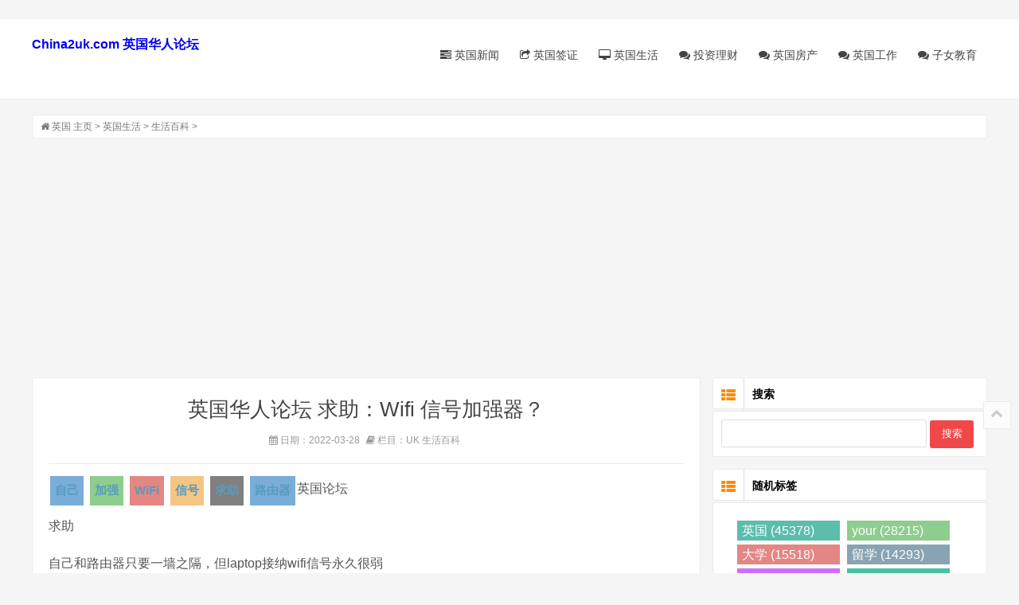

--- FILE ---
content_type: text/html
request_url: https://www.china2uk.com/UK/UKlife/shenghuobaike/20220328/511678.html
body_size: 11782
content:
<!DOCTYPE html>
<html lang="zh-CN">
<head>
<meta charset="UTF-8"/>
<meta http-equiv="X-UA-Compatible" content="IE=edge" />
<meta name="viewport" content="width=device-width, initial-scale=1.0">
<script data-ad-client="ca-pub-6077456890089260" async src="https://pagead2.googlesyndication.com/pagead/js/adsbygoogle.js"></script>
<title>求助：Wifi 信号加强器？ - 英国华人论坛</title>
<meta name="keywords" content="求助,Wifi,信号,加强,器,求助,自己,和,路由器, 生活百科,英国中文网" />
<meta name="description" content="求助 自己和路由器只要一墙之隔，但laptop接纳wifi信号永久很弱 以前认为laptop老化，换了一台laptop仍是同样很弱 但同在一个房间的ipad就接纳的不错，但iphone 4也常常掉网 所以想求教各" />
<link rel="stylesheet" type="text/css" href="/style/css/style.css" media="screen"/>
<link rel="stylesheet" type="text/css" href="/style/css/font-awesome.min.css" media="screen"/>
<link rel="apple-touch-icon" sizes="180x180" href="/apple-touch-icon.png">
<link rel="icon" type="image/png" sizes="32x32" href="/favicon-32x32.png">
<link rel="icon" type="image/png" sizes="16x16" href="/favicon-16x16.png">
<link rel="manifest" href="/site.webmanifest">
</head>
<body>
﻿<header class="site-header" role="banner">
  <div class="header">
    <div class="top-box">
      <div class="logo"> <a href="/" title="China2uk.Com英国华人网"><b>China2uk.com 英国华人论坛</b></a> </div>
      <nav class="nav" role="navigation">
        <div class="menu">
          <ul>
            <li ><a href="/UK/UKnews/"><i class="icon-tasks"></i> 英国新闻</a></li>
            <li ><a href="/UK/yingguoqianzheng/"><i class="icon-share"></i> 英国签证</a></li>
            <li ><a href="/UK/UKlife/"><i class="icon-desktop"></i> 英国生活</a></li>
            <li ><a href="/UK/touzilicai/"><i class="icon-comments"></i> 投资理财</a></li>
 <li ><a href="/UK/yingguofangchan/"><i class="icon-comments"></i> 英国房产</a></li>
 <li ><a href="/UK/UKlife/yingguogongzuo/"><i class="icon-comments"></i> 英国工作</a></li>
 <li ><a href="/UK/UKlife/zinvjiaoyu/"><i class="icon-comments"></i> 子女教育</a></li>
         </ul>
        </div>
      </nav>
    </div>
  </div>
  <div class="clear"></div>
</header>
<div class="container">
<div class="breadcrumb"> <i class="icon-home"></i> 英国 <a href="https://www.china2uk.com/">主页</a> > <a href='/UK/UKlife/'>英国生活</a> > <a href='/UK/UKlife/shenghuobaike/'>生活百科</a> >  </div>
<main class="main" role="main">
<div class="clear"></div>
<article class="post cate1  auth1">
<h1>英国华人论坛 求助：Wifi 信号加强器？</h1>
<div class="postmeta article-meta"> <span><i class="icon-calendar"></i> 日期：2022-03-28 </span> <span><i class="icon-book"></i> 栏目：UK 生活百科</span> </div>
<div class="entry">
<div class="article-tags">  <a href='/tag/1/ziji_296_1.html' target=_blank><b>自己</b></a>  <a href='/tag/2/jiaqiang_1739_1.html' target=_blank><b>加强</b></a>  <a href='/tag/3/WiFi_2491_1.html' target=_blank><b>WiFi</b></a>  <a href='/tag/10/xinhao_9026_1.html' target=_blank><b>信号</b></a>  <a href='/tag/16/qiuzhu_15412_1.html' target=_blank><b>求助</b></a>  <a href='/tag/74/luyouqi_73924_1.html' target=_blank><b>路由器</b></a>  </div> <p>英国论坛</p><p>求助</p><p>自己和路由器只要一墙之隔，但laptop接纳wifi信号永久很弱<br>以前认为laptop老化，换了一台laptop仍是同样很弱<br>但同在一个房间的ipad就接纳的不错，但iphone 4也常常掉网</p><p>所以想求教各位帮助揣摩揣摩是啥问题，或请保举实惠，使用简略的能够加强我房直接收wifi信号的货色</p><p>多谢！</p><br>回帖<BR><p>去买阿谁tp-link的 hyfi 比来curry在打折 是电力猫  一个主路由器 此外一个 想在哪儿用 就插那间屋的插头上 信号十分棒</p><p>TP-LINK TL-PA4十一KIT AV500 Powerline Adapter Starter Kit</p><p>google currys 就能找到了</p><br>回帖<BR><br>回帖<BR><br>回帖<BR><p>亦可查找WiFi repeater症结字，好比Amazon上就有得多。</p><br>回帖<BR><p>AV600 Gigabit Powerline Adapter Starter Kit TL-PA6010KIT</p><br>回帖<BR><p>你要wifi的明码不，能够进来路由器的权限么。。假如能够了，就再买一个路由器搭桥</p><br>回帖<BR><p>换路由器。我家的路由器跟电脑隔着两层楼，信号85%。</p><br>回帖<BR><br>回帖<BR><br>回帖<BR><p>假如ipad能够衔接正常，阐明仍是有一定强度的信号的，能够斟酌用一个wifi range extender，弄一个来放在你房间信号最强之处，iphone有个app叫wifi analyzer能够测信号强度，30瘦子，worth a try http://www.amazon.co.uk/Netgear-WN3000RP-Universal-Wi-Fi-Extender/dp/B0055Y6PUA/ref=sr_1_1?ie=UTF8&amp;qid=1413022030&amp;sr=8-1&amp;keywords=wifi+range+extender#customerReviews</p><br>回帖<BR><p>是最简略的办法吗？<br>据说……能够……使用……可乐……罐子……<em>(:з」∠)</em></p><br>回帖<BR><br>回帖<BR><p>有个老美品牌的新号缩小器还不错的成果，不必改动明码。</p><br>回帖<BR> 
</div>
<div class="post-nav">
<div class="nav-left">上一篇：没有了 </div>
<div class="nav-right">下一篇：<a href='/UK/UKlife/shenghuobaike/20220328/511679.html'>诺基亚出N1平板电脑了 安卓零碎</a> </div>
</div>
<div class="post-copyright">
<p>生活百科</p>
</div>
<div class="entry">
﻿﻿
·<a href='https://www.china2uk.com/UK/UKlife/fenleishichang/'>分类市场</a> <a href='https://www.china2uk.com/UK/UKlife/fenleishichang/2023/0526/554910.html'>市核心多套好房短租，无</a><br>·<a href='https://www.china2uk.com/UK/UKlife/fenleishichang/'>分类市场</a> <a href='https://www.china2uk.com/UK/UKlife/fenleishichang/2023/0526/554911.html'>出新的未拆封苹果手机 带</a><br>·<a href='https://www.china2uk.com/UK/yingguofangchan/'>英国房产</a> <a href='https://www.china2uk.com/UK/yingguofangchan/2023/0526/554916.html'>提前还存款 Decreasing life</a><br>·<a href='https://www.china2uk.com/UK/UKlife/fenleishichang/'>分类市场</a> <a href='https://www.china2uk.com/UK/UKlife/fenleishichang/2023/0527/554919.html'>诚聘线上兼职 地域不限</a><br>·<a href='https://www.china2uk.com/UK/UKlife/fenleishichang/'>分类市场</a> <a href='https://www.china2uk.com/UK/UKlife/fenleishichang/2023/0527/554921.html'>在英国必需知道的退税攻</a><br>·<a href='https://www.china2uk.com/UK/UKnews/'>英国新闻</a> <a href='https://www.china2uk.com/UK/UKnews/20230527/554926.html'>伦敦唐宁街突发! 女子开车</a><br>·<a href='https://www.china2uk.com/UK/UKnews/'>英国新闻</a> <a href='https://www.china2uk.com/UK/UKnews/20230527/554927.html'>小长假伦敦迎低温！女子</a><br>·<a href='https://www.china2uk.com/UK/UKnews/'>英国新闻</a> <a href='https://www.china2uk.com/UK/UKnews/20230527/554928.html'>中国深圳富豪登场英国伦</a><br>·<a href='https://www.china2uk.com/UK/UKnews/'>英国新闻</a> <a href='https://www.china2uk.com/UK/UKnews/20230527/554930.html'>凯特王妃变身“真人芭比</a><br>·<a href='https://www.china2uk.com/UK/UKlife/fenleishichang/'>分类市场</a> <a href='https://www.china2uk.com/UK/UKlife/fenleishichang/2023/0527/554932.html'>Parttime 职得一试</a><br>·<a href='https://www.china2uk.com/UK/UKlife/fenleishichang/'>分类市场</a> <a href='https://www.china2uk.com/UK/UKlife/fenleishichang/2023/0526/554910.html'>市核心多套好房短租，无</a><br>·<a href='https://www.china2uk.com/UK/UKlife/fenleishichang/'>分类市场</a> <a href='https://www.china2uk.com/UK/UKlife/fenleishichang/2023/0526/554911.html'>出新的未拆封苹果手机 带</a><br>·<a href='https://www.china2uk.com/UK/yingguofangchan/'>英国房产</a> <a href='https://www.china2uk.com/UK/yingguofangchan/2023/0526/554916.html'>提前还存款 Decreasing life</a><br>·<a href='https://www.china2uk.com/UK/UKlife/fenleishichang/'>分类市场</a> <a href='https://www.china2uk.com/UK/UKlife/fenleishichang/2023/0527/554919.html'>诚聘线上兼职 地域不限</a><br>·<a href='https://www.china2uk.com/UK/UKlife/fenleishichang/'>分类市场</a> <a href='https://www.china2uk.com/UK/UKlife/fenleishichang/2023/0527/554921.html'>在英国必需知道的退税攻</a><br>·<a href='https://www.china2uk.com/UK/UKnews/'>英国新闻</a> <a href='https://www.china2uk.com/UK/UKnews/20230527/554926.html'>伦敦唐宁街突发! 女子开车</a><br>·<a href='https://www.china2uk.com/UK/UKnews/'>英国新闻</a> <a href='https://www.china2uk.com/UK/UKnews/20230527/554927.html'>小长假伦敦迎低温！女子</a><br>·<a href='https://www.china2uk.com/UK/UKnews/'>英国新闻</a> <a href='https://www.china2uk.com/UK/UKnews/20230527/554928.html'>中国深圳富豪登场英国伦</a><br>·<a href='https://www.china2uk.com/UK/UKnews/'>英国新闻</a> <a href='https://www.china2uk.com/UK/UKnews/20230527/554930.html'>凯特王妃变身“真人芭比</a><br>·<a href='https://www.china2uk.com/UK/UKlife/fenleishichang/'>分类市场</a> <a href='https://www.china2uk.com/UK/UKlife/fenleishichang/2023/0527/554932.html'>Parttime 职得一试</a><br>·<a href='https://www.china2uk.com/UK/UKlife/fenleishichang/'>分类市场</a> <a href='https://www.china2uk.com/UK/UKlife/fenleishichang/2023/0526/554910.html'>市核心多套好房短租，无</a><br>·<a href='https://www.china2uk.com/UK/UKlife/fenleishichang/'>分类市场</a> <a href='https://www.china2uk.com/UK/UKlife/fenleishichang/2023/0526/554911.html'>出新的未拆封苹果手机 带</a><br>·<a href='https://www.china2uk.com/UK/yingguofangchan/'>英国房产</a> <a href='https://www.china2uk.com/UK/yingguofangchan/2023/0526/554916.html'>提前还存款 Decreasing life</a><br>·<a href='https://www.china2uk.com/UK/UKlife/fenleishichang/'>分类市场</a> <a href='https://www.china2uk.com/UK/UKlife/fenleishichang/2023/0527/554919.html'>诚聘线上兼职 地域不限</a><br>·<a href='https://www.china2uk.com/UK/UKlife/fenleishichang/'>分类市场</a> <a href='https://www.china2uk.com/UK/UKlife/fenleishichang/2023/0527/554921.html'>在英国必需知道的退税攻</a><br>·<a href='https://www.china2uk.com/UK/UKnews/'>英国新闻</a> <a href='https://www.china2uk.com/UK/UKnews/20230527/554926.html'>伦敦唐宁街突发! 女子开车</a><br>·<a href='https://www.china2uk.com/UK/UKnews/'>英国新闻</a> <a href='https://www.china2uk.com/UK/UKnews/20230527/554927.html'>小长假伦敦迎低温！女子</a><br>·<a href='https://www.china2uk.com/UK/UKnews/'>英国新闻</a> <a href='https://www.china2uk.com/UK/UKnews/20230527/554928.html'>中国深圳富豪登场英国伦</a><br>·<a href='https://www.china2uk.com/UK/UKnews/'>英国新闻</a> <a href='https://www.china2uk.com/UK/UKnews/20230527/554930.html'>凯特王妃变身“真人芭比</a><br>·<a href='https://www.china2uk.com/UK/UKlife/fenleishichang/'>分类市场</a> <a href='https://www.china2uk.com/UK/UKlife/fenleishichang/2023/0527/554932.html'>Parttime 职得一试</a><br>

﻿﻿
·<a href='/sydney/aozhouxinwen/zhongwenxinwen/'>中文新闻</a> <a href='/sydney/aozhouxinwen/zhongwenxinwen/2025/0908/30225.html'>澳大利亚两家最大的食品商店欠薪水不足的员工10亿美元</a><br>·<a href='/sydney/aozhouxinwen/zhongwenxinwen/'>中文新闻</a> <a href='/sydney/aozhouxinwen/zhongwenxinwen/2025/0908/30209.html'>奇怪的时刻梅根·泰（Megan Thee）种马通过墨西哥流浪乐队提供法</a><br>


</div>

</article>

<article class="post cate1  auth1">
 <section class="related">
<h3>相关推荐</h3>
</section>
</article>

<article class="post cate1 auth1">
      

<span class="post-cat"><a href="/UK/UKlife/shenghuobaike/" title="生活百科" target="_blank">英国生活百科</a></span>
<h2><a href="/UK/UKlife/shenghuobaike/20220910/548032.html" title="建设集体BLOG网站获得主动支出" target="_blank">建设集体BLOG网站获得主动支出</a></h2><div class="entry loop-entry">
<p>英国中文论坛大家好，我是石头哥，明天给大家分享我学习建设网站的平台Wealthy Affiliate: https://bit.ly/3Qy8Ouh 以及我是如安在网上守业的阅历，或许您会感兴致。假如喜爱，请多多反对，能够相互学习 ...</p>
</div>
   
</article>
<article class="post cate1 auth1">
      

<span class="post-cat"><a href="/UK/UKlife/shenghuobaike/" title="生活百科" target="_blank">英国生活百科</a></span>
<h2><a href="/UK/UKlife/shenghuobaike/20220908/547991.html" title="高薪招聘|英国兼职|实习| 网络接货员 微信lovm3" target="_blank">高薪招聘|英国兼职|实习| 网络接货员 微信lovm3</a></h2><div class="entry loop-entry">
<p>英国中文论坛高薪招聘|英国兼职|实习| 网络接货员 微信lovm336688 任务要求 1、有接货邮寄地址用于海淘客户邮寄网购 2、人品好能够妥善保管客户包裹 3、当真担任做好拍照以及表格统计任务 人为丰 ...</p>
</div>
   
</article>
<article class="post cate1 auth1">
      

<span class="post-cat"><a href="/UK/UKlife/shenghuobaike/" title="生活百科" target="_blank">英国生活百科</a></span>
<h2><a href="/UK/UKlife/shenghuobaike/20220907/547955.html" title="想要买的车带有公家车牌有问题吗？" target="_blank">想要买的车带有公家车牌有问题吗？</a></h2><div class="entry loop-entry">
<p>英国中文论坛求教：在车厂看中一辆车，这车车牌是挂公家车牌。请问假如我买了这车那这公家车牌也就属于我了是吗？会不会车和车牌是离开一切者？ 网上看说有的车辆是为了要覆盖某些货色所以 ...</p>
</div>
   
</article>
<article class="post cate1 auth1">
      

<span class="post-cat"><a href="/UK/UKlife/shenghuobaike/" title="生活百科" target="_blank">英国生活百科</a></span>
<h2><a href="/UK/UKlife/shenghuobaike/20220908/547972.html" title="月圆中秋 ， 豪礼相送！100%得奖" target="_blank">月圆中秋 ， 豪礼相送！100%得奖</a></h2><div class="entry loop-entry">
<p>英国中文论坛我要买烟网（www.51buyan.net）——专为海内华人提供副品香烟代购！ 月圆中秋 ， 豪礼相送！ 流动时间：2022.9.8–9.10 分享此条敌人圈，攒够20赞 天天前五名实现者—→送香烟盲盒 未中奖 ...</p>
</div>
   
</article>
<article class="post cate1 auth1">
      

<span class="post-cat"><a href="/UK/UKlife/shenghuobaike/" title="生活百科" target="_blank">英国生活百科</a></span>
<h2><a href="/UK/UKlife/shenghuobaike/20220906/547911.html" title="英国各大城市商家想从国际海运进货别不懂这三" target="_blank">英国各大城市商家想从国际海运进货别不懂这三</a></h2><div class="entry loop-entry">
<p>英国中文论坛英国各大城市商家想从国际海运进货别不懂这三个细节 英国糊口之家具海运搬迁小诀窍，国内物流林学生为您一一解答, 可能得多人都有疑难，为何那末多华人来英国之后为啥还要不远 ...</p>
</div>
   
</article>
<article class="post cate1 auth1">
      

<span class="post-cat"><a href="/UK/UKlife/shenghuobaike/" title="生活百科" target="_blank">英国生活百科</a></span>
<h2><a href="/UK/UKlife/shenghuobaike/20220907/547926.html" title="限时秒杀！伦敦峨嵋一派又双叒叕一波优惠！" target="_blank">限时秒杀！伦敦峨嵋一派又双叒叕一波优惠！</a></h2><div class="entry loop-entry">
<p>英国中文论坛号外！号外！ 位于中国城的人气川菜 峨嵋一派 又双叒叕放出一波 限时优惠 ！ KTV秒杀价！ 消费满额度享折扣优惠券！ 英团独家优惠！！ 消费知足额度可享用KTV限时优惠券 峨嵋一派 ...</p>
</div>
   
</article>
<article class="post cate1 auth1">
      

<span class="post-cat"><a href="/UK/UKlife/shenghuobaike/" title="生活百科" target="_blank">英国生活百科</a></span>
<h2><a href="/UK/UKlife/shenghuobaike/20220907/547929.html" title="怎么样寄保健品回国？" target="_blank">怎么样寄保健品回国？</a></h2><div class="entry loop-entry">
<p>英国中文论坛求教大家。由于疫情过久没回家了，打算寄些HB的保健品回国给爸妈，怎么走对比划算呢？英国有海运吗？他们想要些液体钙，不知道能邮回国不？谢谢！ 回帖 别。间接上iherb.com买，收 ...</p>
</div>
   
</article>
<article class="post cate1 auth1">
      

<span class="post-cat"><a href="/UK/UKlife/shenghuobaike/" title="生活百科" target="_blank">英国生活百科</a></span>
<h2><a href="/UK/UKlife/shenghuobaike/20220905/547868.html" title="发现一个网上做考察问卷好网站 勾勾选择题就能" target="_blank">发现一个网上做考察问卷好网站 勾勾选择题就能</a></h2><div class="entry loop-entry">
<p>英国中文论坛比来发现这个好用的网站，有偿给你让你做问卷考察，就是勾勾选择题看看视频而后就给你人为，只有看得懂英语就行。我上次刷了会问卷看了看视频做了几个选择题就拿到了不少零花 ...</p>
</div>
   
</article>
<article class="post cate1 auth1">
      

<span class="post-cat"><a href="/UK/UKlife/shenghuobaike/" title="生活百科" target="_blank">英国生活百科</a></span>
<h2><a href="/UK/UKlife/shenghuobaike/20220905/547870.html" title="孩子不到18岁如何改名字？" target="_blank">孩子不到18岁如何改名字？</a></h2><div class="entry loop-entry">
<p>英国中文论坛我敌人想给孩子改名字，由于和前夫离婚，想把孩子改为跟本人姓。孩子是中国护照，改的话需求通过前夫赞成吗？孩子曾经判给妈妈了。 回帖 http://gdga.gd.gov.cn/bsfw/zsk/za/content/mpost_1 ...</p>
</div>
   
</article>
<article class="post cate1 auth1">
      

<span class="post-cat"><a href="/UK/UKlife/shenghuobaike/" title="生活百科" target="_blank">英国生活百科</a></span>
<h2><a href="/UK/UKlife/shenghuobaike/20220905/547851.html" title="求教：选择甚么公司寄包裹回国？怎么交关税呢" target="_blank">求教：选择甚么公司寄包裹回国？怎么交关税呢</a></h2><div class="entry loop-entry">
<p>英国中文论坛但愿寄几件衣服给我妈，不知道有无比来寄包裹回国的敌人，请问一下 1 但愿两周摆布能寄到，不知道用甚么快递公司好？但愿能包清关的，最佳能够货到家的，省一些繁琐的事件。 ...</p>
</div>
   
</article>
<article class="post cate1 auth1">
      

<span class="post-cat"><a href="/UK/UKlife/shenghuobaike/" title="生活百科" target="_blank">英国生活百科</a></span>
<h2><a href="/UK/UKlife/shenghuobaike/20220905/547860.html" title="各大热卖中国品牌香烟，需求的进来瞧瞧" target="_blank">各大热卖中国品牌香烟，需求的进来瞧瞧</a></h2><div class="entry loop-entry">
<p>英国中文论坛我要买烟网国烟专区，会集市场上各大热卖中国品牌香烟，目前已具有70多个品牌300多款中国香烟，中华、玉溪、黄鹤楼、炫赫门、红塔山、泰山、芙蓉王、泰山、利群、七匹狼、南京 ...</p>
</div>
   
</article>
<article class="post cate1 auth1">
      

<span class="post-cat"><a href="/UK/UKlife/shenghuobaike/" title="生活百科" target="_blank">英国生活百科</a></span>
<h2><a href="/UK/UKlife/shenghuobaike/20220902/547809.html" title="我要买烟网电子烟区特意为您筛选出市场上热卖" target="_blank">我要买烟网电子烟区特意为您筛选出市场上热卖</a></h2><div class="entry loop-entry">
<p>英国中文论坛当初愈来愈多的年老人爱抽电子烟了，一是感觉时尚、新潮、便利，二是电子烟口味多样、且环保，不合错误别人形成影响。我要买烟网电子烟区特意为您筛选出市场上热卖的电子烟品 ...</p>
</div>
   
</article>
<article class="post cate1 auth1">
      

<span class="post-cat"><a href="/UK/UKlife/shenghuobaike/" title="生活百科" target="_blank">英国生活百科</a></span>
<h2><a href="/UK/UKlife/shenghuobaike/20220903/547819.html" title="远视眼镜片大略多少钱？" target="_blank">远视眼镜片大略多少钱？</a></h2><div class="entry loop-entry">
<p>英国中文论坛明天陪敌人去配眼镜，400多度吧，镜框到不贵，发现镜片还未便宜啊！我本人没配过眼镜，所以吃了一惊！ 回帖 厚的应该还好，薄的加坚硬的很贵，有些保险公司能报销，还有些店买 ...</p>
</div>
   
</article>
<article class="post cate1 auth1">
      

<span class="post-cat"><a href="/UK/UKlife/shenghuobaike/" title="生活百科" target="_blank">英国生活百科</a></span>
<h2><a href="/UK/UKlife/shenghuobaike/20220901/547758.html" title="中国秒寄英国，低至22/KG" target="_blank">中国秒寄英国，低至22/KG</a></h2><div class="entry loop-entry">
<p>英国中文论坛我司专业国内空海运集运寰球，收费收货、打包、仓储，免所有杂费，为海内华人提供淘宝、天猫、京东等转运，平安有保障，具有专业操作团队，出货申报，目的地清关等方面咱们更 ...</p>
</div>
   
</article>
<article class="post cate1 auth1">
      

<span class="post-cat"><a href="/UK/UKlife/shenghuobaike/" title="生活百科" target="_blank">英国生活百科</a></span>
<h2><a href="/UK/UKlife/shenghuobaike/20220902/547779.html" title="我有一个Hp无线键盘，怎么忽然欠好用了" target="_blank">我有一个Hp无线键盘，怎么忽然欠好用了</a></h2><div class="entry loop-entry">
<p>英国中文论坛一个USB接纳器，配无线鼠标无线键盘，用了差未几六年了。 鼠标正常，怎么键盘忽然不克不及打字了？也没反映了，换了电池也没用，是否本人修欠好了？ 回帖 同样的状况，间接扔了 ...</p>
</div>
   
</article>
<article class="post cate1 auth1">
      

<span class="post-cat"><a href="/UK/UKlife/shenghuobaike/" title="生活百科" target="_blank">英国生活百科</a></span>
<h2><a href="/UK/UKlife/shenghuobaike/20220831/547737.html" title="五款最新收费电脑梯子软件下载地址合集，合用" target="_blank">五款最新收费电脑梯子软件下载地址合集，合用</a></h2><div class="entry loop-entry">
<p>英国中文论坛目前电脑用户关于 收费梯子软件 的需要仍是日积月累的，虽然手机得多时分能代替电脑的部份功用，但有些任务和文娱，仍然仍是离不开电脑的使用，目前使用windows零碎的用户仍然大 ...</p>
</div>
   
</article>
<article class="post cate1 auth1">
      

<span class="post-cat"><a href="/UK/UKlife/shenghuobaike/" title="生活百科" target="_blank">英国生活百科</a></span>
<h2><a href="/UK/UKlife/shenghuobaike/20220901/547742.html" title="网络兼职" target="_blank">网络兼职</a></h2><div class="entry loop-entry">
<p>英国中文论坛招聘亚马逊兼职代购！！不限地域不限时间，在家也可办公，不需求任何垫付，手电机脑均可以操作！！ 每单只需求3-5分钟，天天支出500+ 微信：FDDD0十一 Whats app：+86 13923177778 回帖 兼 ...</p>
</div>
   
</article>
<article class="post cate1 auth1">
      

<span class="post-cat"><a href="/UK/UKlife/shenghuobaike/" title="生活百科" target="_blank">英国生活百科</a></span>
<h2><a href="/UK/UKlife/shenghuobaike/20220901/547743.html" title="英国疫情防疫降到2级了哎" target="_blank">英国疫情防疫降到2级了哎</a></h2><div class="entry loop-entry">
<p>英国中文论坛英国的 COVID 警报级别已从三级降至二级——这是第一次如斯低。ukcnshop优西商城 2021年1月，英国疫情达到最初级别——五级防控。 英国卫生和社会保健部表现，最新的变动是英国四位首 ...</p>
</div>
   
</article>
<article class="post cate1 auth1">
      

<span class="post-cat"><a href="/UK/UKlife/shenghuobaike/" title="生活百科" target="_blank">英国生活百科</a></span>
<h2><a href="/UK/UKlife/shenghuobaike/20220830/547690.html" title="教你搬迁英国读书行李家具海运利兹不费力的办" target="_blank">教你搬迁英国读书行李家具海运利兹不费力的办</a></h2><div class="entry loop-entry">
<p>英国中文论坛教你搬迁英国读书行李家具海运利兹不费力的办法 得多在英国假寓或者糊口的敌人，想从中国购买一些家具家电等大件货，然而又不知道怎么寄到英国去，空运太贵，海运不太懂，有的 ...</p>
</div>
   
</article>
<article class="post cate1 auth1">
      

<span class="post-cat"><a href="/UK/UKlife/shenghuobaike/" title="生活百科" target="_blank">英国生活百科</a></span>
<h2><a href="/UK/UKlife/shenghuobaike/20220830/547660.html" title="贪婪没有国界" target="_blank">贪婪没有国界</a></h2><div class="entry loop-entry">
<p>英国中文论坛明天去遛狗，超市左近有几颗大树给锯了得多大块头，始终放在小径旁，应该是尤妮风暴的时分锯的。一白人大妈用超市的购物车装木头，通过她身旁，她跟我打招呼，我都懒得理她， ...</p>
</div>
   
</article>



</main>
﻿<aside class="sidebar">
    <section class="widget" id="divSearchPanel">
      <h3><i class="icon-th-list"></i> 搜索</h3>
      
	<div>
       	 <form name="formsearch" method="get" target="_blank" action="https://www.google.com/search">
         	 <input type="text" name="q" size="11" >
		<input type=hidden name=domains value="www.china2uk.com" > 
		<input type=hidden name=sitesearch value="china2uk.com" > 
         	<input type="submit"  value="搜索" >
       	 </form>
      	</div>

    </section>


    <section class="widget" id="scroll">
      	<h3><i class="icon-th-list"></i> 随机标签</h3>
	<ul class="hot-post2">
	<li>
<div class="d_tags">  <a href="/tag/1/yingguo_25_1.html" target="_blank"> 英国 (45378) </a>  <a href="/tag/26/your_25570_1.html" target="_blank"> your (28215) </a>  <a href="/tag/1/daxue_217_1.html" target="_blank"> 大学 (15518) </a>  <a href="/tag/1/liuxue_1_1.html" target="_blank"> 留学 (14293) </a>  <a href="/tag/19/What_18790_1.html" target="_blank"> What (14088) </a>  <a href="/tag/10/WITH_9444_1.html" target="_blank"> WITH (13197) </a>  <a href="/tag/7/Global_6828_1.html" target="_blank"> Global (12479) </a>  <a href="/tag/1/shenqing_435_1.html" target="_blank"> 申请 (11052) </a>  <a href="/tag/10/Best_9693_1.html" target="_blank"> Best (10924) </a>  <a href="/tag/4/tips_3513_1.html" target="_blank"> tips (10904) </a>  <a href="/tag/1/qianzheng_428_1.html" target="_blank"> 签证 (10250) </a>  <a href="/tag/22/Market_21995_1.html" target="_blank"> Market (9754) </a>  <a href="/tag/10/Home_9771_1.html" target="_blank"> Home (9551) </a>  <a href="/tag/1/lundun_130_1.html" target="_blank"> 伦敦 (9088) </a>  <a href="/tag/1/nbsp_22_1.html" target="_blank"> nbsp (8345) </a>  <a href="/tag/4/Online_3531_1.html" target="_blank"> Online (8302) </a>  <a href="/tag/1/zhongguo_107_1.html" target="_blank"> 中国 (7738) </a>  <a href="/tag/1/zhuanye_262_1.html" target="_blank"> 专业 (7341) </a>  <a href="/tag/11/about_10027_1.html" target="_blank"> about (7104) </a>  <a href="/tag/10/Business_9251_1.html" target="_blank"> Business (6669) </a>  <a href="/tag/1/yingguoliuxue_48_1.html" target="_blank"> 英国留学 (6549) </a>  <a href="/tag/1/liuxuesheng_31_1.html" target="_blank"> 留学生 (5740) </a>  <a href="/tag/17/Make_16407_1.html" target="_blank"> Make (5490) </a>  <a href="/tag/1/ruhe_26_1.html" target="_blank"> 如何 (5469) </a>  <a href="/tag/1/xuesheng_47_1.html" target="_blank"> 学生 (5439) </a>  <a href="/tag/1/guodaxue_433_1.html" target="_blank"> 国大学 (5438) </a>  <a href="/tag/1/wenti_84_1.html" target="_blank"> 问题 (5331) </a>  <a href="/tag/17/When_16835_1.html" target="_blank"> When (5226) </a>  <a href="/tag/40/Ways_39114_1.html" target="_blank"> Ways (4942) </a>  <a href="/tag/24/from_23913_1.html" target="_blank"> from (4743) </a>  </div>
<div class="d_tags">  <a href="/tag/52/legacy_51332_1.html" target="_blank"> legacy (43) </a>  <a href="/tag/40/Incidence_39896_1.html" target="_blank"> Incidence (18) </a>  <a href="/tag/40/Effect_39074_1.html" target="_blank"> Effect (237) </a>  <a href="/tag/40/STRES_39033_1.html" target="_blank"> STRES (30) </a>  <a href="/tag/41/Lottery_40562_1.html" target="_blank"> Lottery (58) </a>  <a href="/tag/4/yishi_3645_1.html" target="_blank"> 意识 (73) </a>  <a href="/tag/41/Trans_40068_1.html" target="_blank"> Trans (77) </a>  <a href="/tag/21/lutian_20276_1.html" target="_blank"> 露天 (15) </a>  <a href="/tag/10/lishi_9076_1.html" target="_blank"> 历时 (22) </a>  <a href="/tag/121/jiepai_120464_1.html" target="_blank"> 节拍 (14) </a>  </div>
	</li></ul>
    </section>

    <section class="widget">
     	<h3><i class="icon-th-list"></i> 热点文章</h3>
	<ul class="hot-post">
        	<li>
				
				<div class="hot-title"><a href="/UK/UKlife/shenghuobaike/20201228/209140.html" title="别被照片欺骗了眼睛 世界著名景点背后的真相">别被照片欺骗了眼睛 世界著名景点背后的真相</a></div>
          			<div class="hot-time"><i class="icon-time"></i> 2020-12-28  </div>
        		</li>
<li>
				
				<div class="hot-title"><a href="/UK/Smart_Life/technology/20201226/170136.html" title="Things Apps Developers Need To Keep In Mind While Building A">Things Apps Developers Need To Keep In Mind While Building A</a></div>
          			<div class="hot-time"><i class="icon-time"></i> 2020-12-26  </div>
        		</li>
<li>
				
				<div class="hot-title"><a href="/UK/Smart_Life/DIY/20210102/251544.html" title="Creating Abundance  By Letting Go Of Unwanted Bad Thoughts">Creating Abundance  By Letting Go Of Unwanted Bad Thoughts</a></div>
          			<div class="hot-time"><i class="icon-time"></i> 2021-01-02  </div>
        		</li>
<li>
				
				<div class="hot-title"><a href="/UK/Smart_Life/car/20210105/310929.html" title="Why Buy Harley Davidson Motorcycle Parts Online">Why Buy Harley Davidson Motorcycle Parts Online</a></div>
          			<div class="hot-time"><i class="icon-time"></i> 2021-01-05  </div>
        		</li>
<li>
				
				<div class="hot-title"><a href="/UK/Smart_Life/sports/20210102/251987.html" title="March Madness - Does it Affect Work?">March Madness - Does it Affect Work?</a></div>
          			<div class="hot-time"><i class="icon-time"></i> 2021-01-02  </div>
        		</li>
<li>
				
				<div class="hot-title"><a href="/UK/Smart_Life/business/20210110/419103.html" title="Take Advantage Of Web Analytics Outsourcing Services To Indi">Take Advantage Of Web Analytics Outsourcing Services To Indi</a></div>
          			<div class="hot-time"><i class="icon-time"></i> 2021-01-10  </div>
        		</li>
<li>
				
				<div class="hot-title"><a href="/UK/Smart_Life/health/20210111/429376.html" title="Shed Unwanted Weight The Holistic Alternative Via Diet Subst">Shed Unwanted Weight The Holistic Alternative Via Diet Subst</a></div>
          			<div class="hot-time"><i class="icon-time"></i> 2021-01-11  </div>
        		</li>
<li>
				
				<div class="hot-title"><a href="/UK/Smart_Life/car/20210107/347514.html" title="Where would you be able to get the best Wheel Alignment in D">Where would you be able to get the best Wheel Alignment in D</a></div>
          			<div class="hot-time"><i class="icon-time"></i> 2021-01-07  </div>
        		</li>
<li>
				
				<div class="hot-title"><a href="/UK/UKlife/shenghuobaike/20201130/19413.html" title="朴次茅斯大学已为ICP学生预留宿舍">朴次茅斯大学已为ICP学生预留宿舍</a></div>
          			<div class="hot-time"><i class="icon-time"></i> 2020-11-30  </div>
        		</li>
<li>
				
				<div class="hot-title"><a href="/UK/Smart_Life/finance/20210111/422249.html" title="Best Automated Currency Trading System">Best Automated Currency Trading System</a></div>
          			<div class="hot-time"><i class="icon-time"></i> 2021-01-11  </div>
        		</li>
<li>
				
				<div class="hot-title"><a href="/UK/Smart_Life/health/20210110/409906.html" title="Best Libido Enhancers For Men - Increase Urge For Sex">Best Libido Enhancers For Men - Increase Urge For Sex</a></div>
          			<div class="hot-time"><i class="icon-time"></i> 2021-01-10  </div>
        		</li>
<li>
				
				<div class="hot-title"><a href="/UK/Smart_Life/DIY/20210102/257455.html" title="Dubai fashion magazine provides best fashion tips">Dubai fashion magazine provides best fashion tips</a></div>
          			<div class="hot-time"><i class="icon-time"></i> 2021-01-02  </div>
        		</li>
<li>
				
				<div class="hot-title"><a href="/UK/Smart_Life/travel/20201225/100021.html" title="Sandpoint Idaho Vacation Rental">Sandpoint Idaho Vacation Rental</a></div>
          			<div class="hot-time"><i class="icon-time"></i> 2020-12-25  </div>
        		</li>
<li>
				
				<div class="hot-title"><a href="/UK/Smart_Life/finance/20201224/65658.html" title="How to beat the mutual fund companies at their own game">How to beat the mutual fund companies at their own game</a></div>
          			<div class="hot-time"><i class="icon-time"></i> 2020-12-24  </div>
        		</li>
<li>
				
				<div class="hot-title"><a href="/UK/yingguoqianzheng/yingguoliuxue/20201130/10751.html" title="赴国外留学 如何避免浪费金钱与时间？">赴国外留学 如何避免浪费金钱与时间？</a></div>
          			<div class="hot-time"><i class="icon-time"></i> 2020-11-30  </div>
        		</li>
<li>
				
				<div class="hot-title"><a href="/UK/Smart_Life/business/20201226/159979.html" title="Architect Edinburgh and Architects Edinburgh  The Heart of">Architect Edinburgh and Architects Edinburgh  The Heart of</a></div>
          			<div class="hot-time"><i class="icon-time"></i> 2020-12-26  </div>
        		</li>
<li>
				
				<div class="hot-title"><a href="/UK/Smart_Life/finance/20201224/93174.html" title="Tips On How To Avoid Credit Card Late Fees">Tips On How To Avoid Credit Card Late Fees</a></div>
          			<div class="hot-time"><i class="icon-time"></i> 2020-12-25  </div>
        		</li>
<li>
				
				<div class="hot-title"><a href="/UK/Smart_Life/finance/20210110/418068.html" title="Mortgage Loan Request - Complete A Short Loan Request">Mortgage Loan Request - Complete A Short Loan Request</a></div>
          			<div class="hot-time"><i class="icon-time"></i> 2021-01-10  </div>
        		</li>
<li>
				
				<div class="hot-title"><a href="/UK/Smart_Life/law/20210104/293555.html" title="North Carolina Marriage Records Free Database Online">North Carolina Marriage Records Free Database Online</a></div>
          			<div class="hot-time"><i class="icon-time"></i> 2021-01-04  </div>
        		</li>
<li>
				
				<div class="hot-title"><a href="/UK/Smart_Life/computer/20210107/351031.html" title="Managing Project Risks and Issues">Managing Project Risks and Issues</a></div>
          			<div class="hot-time"><i class="icon-time"></i> 2021-01-07  </div>
        		</li>
<li>
				
				<div class="hot-title"><a href="/UK/yingguoqianzheng/yiminyingguo/20201201/45327.html" title="留学生办理出入境有窍门：周末、错峰和就近">留学生办理出入境有窍门：周末、错峰和就近</a></div>
          			<div class="hot-time"><i class="icon-time"></i> 2020-12-01  </div>
        		</li>
<li>
				
				<div class="hot-title"><a href="/UK/Smart_Life/health/20201225/118702.html" title="Detoxification Hazards">Detoxification Hazards</a></div>
          			<div class="hot-time"><i class="icon-time"></i> 2020-12-25  </div>
        		</li>
<li>
				
				<div class="hot-title"><a href="/UK/Smart_Life/technology/20201226/147299.html" title="Affordable Voip International Calls">Affordable Voip International Calls</a></div>
          			<div class="hot-time"><i class="icon-time"></i> 2020-12-26  </div>
        		</li>
<li>
				
				<div class="hot-title"><a href="/UK/Smart_Life/business/20210115/485287.html" title="Global Ultrasound Sensors Market Overview  Key Futuristic T">Global Ultrasound Sensors Market Overview  Key Futuristic T</a></div>
          			<div class="hot-time"><i class="icon-time"></i> 2021-01-15  </div>
        		</li>
<li>
				
				<div class="hot-title"><a href="/UK/Smart_Life/health/20210109/387853.html" title="Skin Care Plastic Surgery  Should You Do It?">Skin Care Plastic Surgery  Should You Do It?</a></div>
          			<div class="hot-time"><i class="icon-time"></i> 2021-01-09  </div>
        		</li>
<li>
				
				<div class="hot-title"><a href="/UK/yingguoqianzheng/yingguoliuxue/20201130/27444.html" title="自费出国留学签证&amp;nbsp;之&amp;nbsp;签证材料">自费出国留学签证&amp;nbsp;之&amp;nbsp;签证材料</a></div>
          			<div class="hot-time"><i class="icon-time"></i> 2020-12-01  </div>
        		</li>
<li>
				
				<div class="hot-title"><a href="/UK/yingguoqianzheng/yingguoliuxue/20201130/7392.html" title="英国无业青年为何免费住大房">英国无业青年为何免费住大房</a></div>
          			<div class="hot-time"><i class="icon-time"></i> 2020-11-30  </div>
        		</li>
<li>
				
				<div class="hot-title"><a href="/UK/Smart_Life/technology/20201224/83633.html" title="Understanding the Pros and Cons of .Net and Java">Understanding the Pros and Cons of .Net and Java</a></div>
          			<div class="hot-time"><i class="icon-time"></i> 2020-12-24  </div>
        		</li>
<li>
				
				<div class="hot-title"><a href="/UK/yingguoqianzheng/yingguoliuxue/20201201/45443.html" title="申请经验分享：如何获得波恩茅斯大学奖学金">申请经验分享：如何获得波恩茅斯大学奖学金</a></div>
          			<div class="hot-time"><i class="icon-time"></i> 2020-12-01  </div>
        		</li>
<li>
				
				<div class="hot-title"><a href="/UK/UKlife/zinvjiaoyu/2022/0327/501310.html" title="想问问大家都做唐筛了么？">想问问大家都做唐筛了么？</a></div>
          			<div class="hot-time"><i class="icon-time"></i> 2022-03-27  </div>
        		</li>

      </ul>
    </section>
    
</aside>




</div>
﻿
<footer class="footer">
<div class="foot">
    <p> China2uk.Com 英国华人论坛 2020 - 2021</p>
    <p> </p>
</div>
</footer>
<div class="backtop"> <a title="反回顶部"><i class="icon-chevron-up"></i></a> </div>

<script src="/style/js/jquery-2.2.4.min.js" type="text/javascript"></script>
<script src="/style/js/zblogphp.js" type="text/javascript"></script>
<script type="text/javascript" src="/style/js/leonhere.js"></script> 
<script type="text/javascript" src="/style/js/jquery.pjax.min.js"></script> 
<script type="text/javascript" src="/style/js/responsiveslides.min.js"></script> 
<script type="text/javascript" src="/style/js/jquery.lazyload.js"></script> 
<script type="text/javascript">

$(document).ready(function(){

	$(".post .thumb img,.entry img").lazyload({

  	  	placeholder : "/style/images/grey.gif", 

  	 	effect      : "fadeIn"

	});

});

</script>
<script defer src="https://static.cloudflareinsights.com/beacon.min.js/vcd15cbe7772f49c399c6a5babf22c1241717689176015" integrity="sha512-ZpsOmlRQV6y907TI0dKBHq9Md29nnaEIPlkf84rnaERnq6zvWvPUqr2ft8M1aS28oN72PdrCzSjY4U6VaAw1EQ==" data-cf-beacon='{"version":"2024.11.0","token":"bb8d99a7567043fd9fe4503314fc34d5","r":1,"server_timing":{"name":{"cfCacheStatus":true,"cfEdge":true,"cfExtPri":true,"cfL4":true,"cfOrigin":true,"cfSpeedBrain":true},"location_startswith":null}}' crossorigin="anonymous"></script>
</body>
</html>

--- FILE ---
content_type: text/html; charset=utf-8
request_url: https://www.google.com/recaptcha/api2/aframe
body_size: 269
content:
<!DOCTYPE HTML><html><head><meta http-equiv="content-type" content="text/html; charset=UTF-8"></head><body><script nonce="vIKH9GOADmuqg0u7kTSg3A">/** Anti-fraud and anti-abuse applications only. See google.com/recaptcha */ try{var clients={'sodar':'https://pagead2.googlesyndication.com/pagead/sodar?'};window.addEventListener("message",function(a){try{if(a.source===window.parent){var b=JSON.parse(a.data);var c=clients[b['id']];if(c){var d=document.createElement('img');d.src=c+b['params']+'&rc='+(localStorage.getItem("rc::a")?sessionStorage.getItem("rc::b"):"");window.document.body.appendChild(d);sessionStorage.setItem("rc::e",parseInt(sessionStorage.getItem("rc::e")||0)+1);localStorage.setItem("rc::h",'1763992795454');}}}catch(b){}});window.parent.postMessage("_grecaptcha_ready", "*");}catch(b){}</script></body></html>

--- FILE ---
content_type: text/css
request_url: https://www.china2uk.com/style/css/style.css
body_size: 5564
content:
/*

Theme Name:start

*/

article, aside, details, figcaption, figure, footer, header, main, nav, section {display:block;}

div,html,body, div, dl, dt, dd, ul, ol, li, h1, h2, h3, h4, h5, h6, pre, code, form, fieldset, legend, input, textarea, p, blockquote, th, td, hr, button, article, aside, details, figcaption, figure, footer, header, hgroup, menu, nav, section, main {margin:0; padding:0;}

body {background:#f5f5f5; font:100%/1.5 'Microsoft Yahei',tahoma,Arial,'Simsun'; overflow-x:hidden;}

* {box-sizing: border-box;}

a {text-decoration:none;}

a:hover,.post h2 a:hover,.nav  ul li a:hover,.nav  ul li a.current,.commentlist ol li .cmt-author a:hover,.commentlist ol li .cmt-floor a,#divComments ul li  a:hover {color:#3F729B;}

li {list-style:none;}

.clear {clear:both;}

a img {border:none;}

table {background-color: transparent; border-spacing: 0; border-collapse: collapse; font-size:0.75em; width:100%;border-top:solid 1px #ddd;border-left:solid 1px #ddd; box-sizing: border-box;}

table th{background-color:#f9f9f9;text-align:center; box-sizing: border-box;}

table td,table th{padding:5px 10px;border:1px solid #ddd; box-sizing: border-box;}

.loading {position:fixed; left:0; top:0; width:100%; height:100%; background:url(../images/loading.gif) no-repeat center center;}

@-webkit-keyframes fadeInLeft{ 0%{ opacity:0; -webkit-transform:translateX(-20px); -ms-transform:translateX(-20px); transform:translateX(-20px);} 100%{ opacity: 1; -webkit-transform:translateX(0); -ms-transform:translateX(0); transform:translateX(0);}}

@-moz-keyframes fadeInLeft{ 0%{ opacity:0; -webkit-transform:translateX(-20px); -ms-transform:translateX(-20px); transform:translateX(-20px);} 100%{ opacity: 1; -webkit-transform:translateX(0); -ms-transform:translateX(0); transform:translateX(0);}}

@-o-keyframes fadeInLeft{ 0%{ opacity:0; -webkit-transform:translateX(-20px); -ms-transform:translateX(-20px); transform:translateX(-20px);} 100%{ opacity: 1; -webkit-transform:translateX(0); -ms-transform:translateX(0); transform:translateX(0);}}

@-ms-keyframes fadeInLeft{ 0%{ opacity:0; -webkit-transform:translateX(-20px); -ms-transform:translateX(-20px); transform:translateX(-20px);} 100%{ opacity: 1; -webkit-transform:translateX(0); -ms-transform:translateX(0); transform:translateX(0);}}

@keyframes fadeInLeft{ 0%{ opacity:0; -webkit-transform:translateX(-20px); -ms-transform:translateX(-20px); transform:translateX(-20px);} 100%{ opacity: 1; -webkit-transform:translateX(0); -ms-transform:translateX(0); transform:translateX(0);}}

/*header*/

.site-header {height:120px; transition-duration:0.5s;}

.header {width:100%; background:#fff; box-shadow:0 1px 1px #eee; margin-bottom:20px; transition-duration:0.8s;}

.header.fixed {transition-duration:0.6s; width:100%; z-index:99; opacity:0.9;}

.top-box {height:100px; transition-duration:0.8s;}

.top-box,.container,.mobile-nav .menu,.foot,.foot-ad,.slidershow {width:1200px; margin:0 auto; position:relative;}

.logo {float:left; width:250px; height:80px; margin-top:20px; display:inline; transition-duration:1s; -moz-animation:fadeInLeft 1s ease both; -webkit-animation:fadeInLeft 1s ease both; -o-animation:fadeInLeft 1s ease both; -ms-animation:fadeInLeft 1s ease both; animation:fadeInLeft 1s ease both;}

.logo a {display:block;}

.logo img {display:block; width:auto; max-width:100%; height:auto;}

.nav {float:right; height:45px; margin-top:35px; display:inline; transition-duration:1s;}

.nav ul li {float:left; margin:0 13px; display:inline; font-size:0.875em; transition-duration:0.4s; position:relative; padding-bottom:10px;}

.nav ul li a {color:#444;}

.nav ul li ul {position:absolute; left:-30px; top:30px; background:#fff; border:1px solid #ddd; width:120px; padding:10px; border-radius:5px; z-index:98; display:none;}

.nav ul li ul span.arrow-top {position:absolute; top:-5px; left:50%; margin-left:-2.5px; border-bottom:5px solid #ccc; border-left:5px solid transparent; border-right:5px solid transparent; border-top:none;}

.nav ul li ul li {font-size:1em; padding-bottom:0; margin:5px 0; float:none; display:block;}

.header.fixed .logo {width:169px; height:44px; margin-top:10px; transition-duration:1s;}

.header.fixed .nav {margin-top:20px; transition-duration:1s;}

.header .btn {font-size:2em; position:absolute; right:10px; top:15px; color:#cecece; display:none; cursor:pointer; overflow:hidden;}

.header .btn i {display:block; cursor:pointer;}

.mobile-nav  {margin:-18px 0 18px; display:none; background:#fff; box-shadow:0 1px 1px #eee; width:100%; z-index:97;}

.mobile-nav .menu {padding:10px 0; background:#fff; overflow:hidden;}

.mobile-nav .menu ul li {margin:5px 0; font-size:0.875em; position:relative;}

.mobile-nav .menu ul li i {position:absolute; right:10px; top:8px;}

.mobile-nav .menu ul li a i {display:none;}

.mobile-nav .menu ul li a {color:#444; display:block; background:#f1f1f1; padding:5px;}

.mobile-nav .menu ul li li a {padding:5px 5px 5px 20px;}

/*main*/

.container {clear:both; overflow:hidden; transition-duration:0.8s; }

.breadcrumb {font-size:0.75em; color:#777; margin-bottom:10px; background:#fff; border:1px solid #ebebeb; padding:5px 10px; border-radius:3px;}

.breadcrumb a {color:#777;}

.main {float:left; width:840px;}

/*slidershow*/

.full-slidershow {width:100%; margin-top:-18px;}

.rslides {position: relative; list-style: none; overflow: hidden; width: 100%; padding: 0; margin: 0;}

.rslides li {-webkit-backface-visibility: hidden; position: absolute; display: none; width: 100%; left: 0; top: 0;}

.rslides li:first-child {position: relative; display: block; float: left;}

.rslides img {display: block; height: 300px; float: left; width: 100%; border: 0;}

.rslides_container {position: relative; float: left;	width: 100%; overflow:hidden; border-radius:3px; margin-bottom:15px;}

.centered-btns_nav {z-index: 3;	position: absolute;	-webkit-tap-highlight-color: rgba(0,0,0,0);	top: 50%; left: 10px; text-indent: -9999px; overflow: hidden; text-decoration: none;	height: 27px; width: 27px; background: transparent url("../images/arrow.png") no-repeat left top; margin-top: -13.5px;}

.centered-btns_nav:active {opacity: 1.0;}

.centered-btns_nav.next {left: auto;	background-position: right top;	right: 10px;}

.transparent-btns_nav {z-index: 3;	position: absolute;	-webkit-tap-highlight-color: rgba(0,0,0,0);	top: 0;	left: 0; display: block;background: #fff;opacity: 0;filter: alpha(opacity=1);width: 48%;text-indent: -9999px;overflow: hidden;height: 91%;}

.transparent-btns_nav.next {left: auto;	right: 0px;}

.large-btns_nav {z-index: 3;	position: absolute;	-webkit-tap-highlight-color: rgba(0,0,0,0);	opacity: 0.6;text-indent: -9999px;	overflow: hidden;top: 0;bottom: 0;left: 0;	background: #000 url("../images/arrow.png") no-repeat left 50%;	width: 38px;}

.large-btns_nav:active {	opacity: 1.0;}

.large-btns_nav.next {left: auto;background-position: right 50%;	right: 0;}

.centered-btns_nav:focus,.transparent-btns_nav:focus,.large-btns_nav:focus {outline: none;}

.centered-btns_tabs,.transparent-btns_tabs,.large-btns_tabs {text-align: center;	position: absolute;	bottom: 5%;	width: 100%;z-index: 9;}

.centered-btns_tabs li,.transparent-btns_tabs li,.large-btns_tabs li {	display: inline;float: none;_float: left;*float: left;margin-right: 5px;}

.centered-btns_tabs a,.transparent-btns_tabs a,.large-btns_tabs a {	overflow: hidden;-webkit-border-radius: 2px;-moz-border-radius: 2px;	border-radius: 2px;	background: #ccc;background: rgba(255,255,255, .9);	display: inline-block; _display: block;	*display: block; width: 20px;height: 20px;	line-height:20px; font-size:0.75em; color:#666;}

.centered-btns_here a,.transparent-btns_here a,.large-btns_here a {background: #0F72A5; color:#fff;}

/*post*/

.post {overflow:hidden; background:#fff; border:1px solid #EBEBEB; -webkit-border-radius:3px; -moz-border-radius:3px; border-radius:3px; padding:20px; margin-bottom:15px; transition-duration:0.6s;}

.post h1 {text-align:center; font-size:1.625em; color:#444; font-weight:normal; margin-bottom:10px;}

.post.hover {border-color:#61B3E6; transition-duration:0.6s;}

.post h2 {font-size:1em; margin-bottom:15px;}

.post h2 a {color:#333;}

.istop h2 {margin-bottom:0;}

.post .post-cat,.istop h2 span {float:left; font-size:0.75em; margin:3px 10px 0 0; display:inline;}

.post .post-cat a,.istop h2 span {padding:3px 6px 2px; background:#7FBB00; color:#fff; -webkit-border-radius:2px; -moz-border-radius:2px; border-radius:2px; font-family:'Simsun';}

.post .post-cat a:hover {background:#0F72A5;}

.istop h2 span {font-weight:normal; background:#F04848; padding:2px 6px 0; margin:2px 10px 0 0;}

.post .thumb {width:250px; height:auto; float:left; margin:5px 15px 5px 0; display:inline;}

.post .thumb a {display:block; border:1px solid #ddd; padding:2px; background:#f1f1f1; -webkit-border-radius:3px; -moz-border-radius:3px; border-radius:3px; overflow:hidden;}

.post .thumb img {display:block; width:100%; height:auto;}

.post .thumb img:hover {opacity:0.7;}

.post .entry {font-size:1em; color:#555; overflow:hidden;line-height:2em; }

.post .entry blockquote {margin:0 2em 15px; padding:10px 10px 0; overflow:hidden; background:#efefef; -webkit-border-radius:5px; -moz-border-radius:5px; border-radius:5px;}

.post .entry p {margin-bottom:15px; line-height:2em; text-align:justify;}

.post .entry a {color:#0F72A5;}

.post .entry a:hover {text-decoration:underline;}

.post .entry img {width:auto; max-width:100%; height:auto;}

.post .entry h2,.post .entry h3,.post .entry h4,.post .entry h5,.post .entry h6 {margin-bottom:15px;}

.post .entry ul,.post .entry ol {margin-bottom:15px; margin-left:2em;}

.post .entry ul li {list-style:outside disc none;}

.post .entry ol li {list-style:outside decimal none;}

.post .search-result {padding:20px 0;}

.post .search-result p {background:#ebebeb; padding:10px 2%; border-left:4px solid #0F72A5; border-right:4px solid #0F72A5;}

.post .search-result p a {color:#555;}

.post .search-result p a:hover {color:#0F72A5;}

.post .postmeta {font-size:0.75em; color:#666;}

.post .postmeta a {color:#666;}

.post .postmeta a:hover {text-decoration:underline;}

.post .postmeta span {padding-right:5px;}

.post .article-meta {text-align:center; color:#999; margin-bottom:15px; border-bottom:1px solid #ebebeb; padding-bottom:20px;}

.post .tags {text-align:center; font-size:0.875em; padding:10px 0; color:#888;}

.post .tags a {background:#3F729B; color:#fff; padding:0 5px; margin:0 2px; font-size:0.875em;}

.post .tags a:hover {background:#F57F7F;}

.post .post-nav {padding:10px 0; overflow:hidden;}

.post .post-nav span {display:block; font-size:0.875em; color:#888;}

.post .post-nav a {color:#444; font-size:0.75em;}

.post .post-nav .nav-left {float:left;}

.post .post-nav .nav-right {float:right;}

.post .post-nav .nav-right span {text-align:right;}

.post .post-copyright {font-size:0.75em; background:#F4F4F4; border-bottom:2px solid #ebebeb; padding:10px; color:#999; position:relative; margin-bottom:15px;}

.post .post-copyright a {color:#999;}

.post .related {margin-bottom:15px;}

.post .related p {font-size:0.875em; color:#666; text-align:center; background:#f4f4f4; border-left:4px solid #3F729B; border-right:4px solid #3F729B; padding:5px 0;}

.post .related h3,.commentlist h3,.commentsform h3{font-size:1em; font-weight:normal; margin-bottom:10px; border-bottom:1px solid #eee; padding-bottom:5px;}

.post .related ul li {clear:both; overflow:hidden; margin:6px 0; white-space:nowrap; overflow:hidden; text-overflow:ellipsis;}

.post .related ul li a{font-size:0.875em; color:#444;}

.post .related ul li span {display:inline-block; width:15px; height:15px; background:#ccc; color:#fff; float:left; line-height:15px; text-align:center; font-size:0.75em; margin:6px 8px 0 0;}

.post .related ul li span.top {background:#3F729B;}

.post .related ul li i {float:right; font-size:0.75em; color:#999;}

.start-ad {overflow:hidden;}

.start-ad img,.surroundad img,.foot-ad img {display:block; width:100%; height:auto;}

.start-ad {width:100%; height:auto; margin-bottom:15px;}

.surroundad {float:left; width:35%; height:auto; margin-right:15px; margin-top:5px; display:inline;}

.social-share {text-align:center;}

.social-share .bdsharebuttonbox a {float:none;}

/*commentlist*/

.commentlist {margin-bottom:15px;}

.commentlist ol li {clear:both; padding:10px 0;}

.commentlist ol li .cmt-info {position:relative; padding-left:50px; margin-bottom:10px;}

.commentlist ol li .gravatar {position:absolute; left:0; top:3px; width:40px; height:40px;}

.commentlist ol li .gravatar img {display:block; width:100%; height:auto; transform:Rotate(-720deg); transition:transform 0.4s ease 0s;}

.commentlist ol li .gravatar img:hover {transform:Rotate(720deg); transition:transform 0.4s ease 0s;}

.commentlist ol li .cmt-author {font-weight:bold; font-size:0.875em; margin-bottom:5px;line-height: 40px;   padding-top: 4px;}

.commentlist ol li .cmt-author a {color:#000;}

.commentlist ol li .cmt-meta {font-size:0.75em; color:#999;}

.commentlist ol li .cmt-meta span,.commentlist ol li .cmt-meta span a{color:#6B92B2;}

.commentlist ol li .cmt-floor {position:absolute; right:0; top:3px; font-size:0.875em; color:#666;}

.commentlist ol li .cmt-con {font-size:0.875em; color:#333;}

.commentlist ol li ol {margin-left:10px; border:1px solid #ebebeb; background:#f9f9f9; margin-top:15px; padding:0 10px;}

/*commentsform*/

.commentsform p {clear:both; overflow:hidden; margin:10px 0; font-size:0.875em;}

.commentsform .text {width:50%; border:1px solid #ddd; height:35px; line-height:35px; padding:0 5px; margin-right:10px;}

.commentsform textarea {width:98%; border:1px solid #ddd; height:150px; padding:8px 1%; -webkit-border-radius:4px; border-radius:4px; font-size:1em;}

.commentsform .submit,.commentsform a#cancel-reply {width:50%; border:1px solid #ddd; cursor:pointer; height:35px; font-family:'Microsoft Yahei'; color:#555; -webkit-border-radius:3px; -moz-border-radius:3px; border-radius:3px;}

.commentsform .submit:hover {background:#3F729B; color:#fff; transition:all 0.2s ease-in 0s;}

.commentsform a#cancel-reply {display:block; text-align:center; line-height:32px;}

.commentsform a#cancel-reply:hover {color:#fff; background:#F04848; transition:all 0.2s ease-in 0s;}

/*sidebar*/

.sidebar {width:345px; float:right;}

.widget {margin-bottom:15px;}

.widget h3,#tbCalendar caption  {font-size:0.875em; height:40px; padding:0 10px; line-height:40px; background:#fff; margin-bottom:2px;  -webkit-border-radius:3px; -moz-border-radius:3px; border-radius:3px; border:1px solid #EBEBEB;}

.widget h3 i {display:block; float:left; height:40px; line-height:43px; padding-right:10px; font-size:1.3em; border-right:1px solid #ddd; margin-right:10px; color:#FF8800;}

.widget ul,#divSearchPanel div,#divContorPanel div,#divCalendar table {background:#fff; padding:10px;  -webkit-border-radius:3px; -moz-border-radius:3px; border-radius:3px; border:1px solid #EBEBEB;}

.widget img {width:auto; max-width:100%; height:auto; display:block;}

.widget a {color:#555;}

.widget ul.news-list li {font-size:0.875em; line-height:1.75em; background:url(../images/dot.png) no-repeat left center; padding-left:10px; white-space:nowrap; overflow:hidden; text-overflow:ellipsis;}

.widget ul.hot-post li {overflow:hidden; padding-bottom:10px; border-bottom:1px dotted #ccc; margin-bottom:5px;}

.widget ul.hot-post li .thumb {width:100px; height:auto; float:left; margin-top:5px; margin-right:10px; display:inline;}

.widget ul.hot-post li .thumb a {display:block; overflow:hidden; border-radius:3px;}

.widget ul.hot-post li .thumb img {width:100%; height:auto; display:block; transition:transform 0.5s ease 0s;}

.widget ul.hot-post li .thumb img:hover {transform:scale(1.4,1.4); transition:transform 0.3s ease 0s; opacity:0.6;}

.widget ul.hot-post li .hot-title {font-size:0.875em; margin-bottom:5px;}

.widget ul.hot-post li  a {color:#444;}

.widget ul.hot-post li  a:hover {color:#3F729B;}

.widget ul.hot-post li .hot-time {font-size:0.75em; color:#999;}



.widget ul.hot-post2 li {overflow:hidden; padding-bottom:10px; border-bottom:1px dotted #ccc; margin-bottom:5px;}




#scroll.scroll {position:fixed; width:inherit; top:75px;}

#scroll.stop {position:absolute; width:inherit; bottom:0; right:0;}

.widget input[type="text"] {width:80%; height:35px; line-height:35px; border:1px solid #ddd; -webkit-border-radius:3px; -moz-border-radius:3px; border-radius:3px; padding:0 2%;}

.widget input[type="submit"] {height:35px; width:17%; background:#F04848; border:none; color:#fff; cursor:pointer; border-radius:3px;}

#divSearchPanel div,#divContorPanel div {font-size:0.875em;}

#divTags ul {overflow:hidden;}

#divTags ul li {float:left; background:none; font-size:0.75em; margin:5px 0; display:inline;}

#divTags ul li a {display:block; float:left; background:#3F729B; color:#fff; padding:2px 4px; border-radius:2px;}

#divTags ul li a:hover {background:#F04848; color:#fff;}

#tbCalendar {width:100%;}

#tbCalendar caption {font-weight:bold;}

#tbCalendar thead,#tbCalendar tbody {background:#fff;}

#tbCalendar td {border:none;}

#tbCalendar thead tr th{padding:10px 0;}

#tbCalendar tbody tr td {padding-bottom:10px;}

#tbCalendar tbody tr td a {background:#F04848; color:#fff; padding:2px; font-size:0.75em; border-radius:5px;}

#divComments ul li {background:none; padding-left:0; margin:5px 0; border-bottom:1px dotted #ddd; padding-bottom:5px; color:#444;}

#divComments ul li  a {color:#444;}

#divComments ul li img {display:block; width:24px; height:24px; float:left; margin-right:5px; display:inline;}

#divComments ul li b {color:#444;}

#divLinkage ul,#divCatalog ul,#divFavorites ul {overflow:hidden;}

#divLinkage ul li,#divCatalog ul li,#divFavorites ul li {background:none; float:left; width:50%; padding-left:0; margin:5px 0; text-align:center;}

#divLinkage ul li a,#divCatalog ul li a,#divFavorites ul li a {display:block; background:#efefef; color:#666; width:95%; margin:0 auto;}

#divMisc ul li {background:none; padding-left:0; margin:5px auto; text-align:center;}

#divMisc ul li a {display:block;}

#divMisc ul li img {display:block; margin:0 auto;}

#divStatistics ul li,#divAuthors ul li,span.cp-hello,span.cp-login,span.cp-vrs {background:none; border-left:4px solid #F15A5A; background:#efefef; color:#666; margin:5px 0;}

span.cp-hello,span.cp-login,span.cp-vrs {display:block; padding:5px 10px; margin:0;}

/*pagenavi*/

.pagenavi {clear:both; text-align:center; font-size:0.75em;}

.pagenavi a,.pagenavi .now-page {display:inline-block; padding:2px 8px; background:#fff; margin-bottom:10px; color:#666; border-radius:2px;}

.pagenavi a:hover,.pagenavi .now-page {color:#fff; background:#3F729B;}


/*footer*/

.foot-ad {padding-bottom:10px;}

.footer {background:#fff; border-top:1px solid #eee; padding:40px 0; text-align:center; font-size:0.75em; color:#888;}

.footer p {margin:5px 0;}

.footer a {color:#888;}

.backtop {position:fixed; top:70%; right:10px;}

.backtop a {display:block; width:35px; height:35px; background:#FCFCFC; color:#ccc; border:1px solid #ebebeb; text-align:center; line-height:30px; cursor:pointer;}

.backtop a:hover {background:#3F729B; color:#fff;}

/*screen width*/

@media only screen and (max-width:1280px){

	.top-box, 

	.container,

	.mobile-nav .menu,

	.foot,

	.foot-ad,

	.slidershow {

		width:93.75%;

		transition-duration:0.6s;

	}

	.main {

		width:70%;

		transition-duration:0.6s;

	}

	.sidebar {

		width:28.75%;

		transition-duration:0.6s;

	}

}

@media only screen and (max-width:1200px){

	.logo {

		width:20.833333%;

		transition-duration:0.6s;

	}

	.nav ul li {

		margin:0 9px;

		transition-duration:0.4s;

	}

}

@media only screen and (max-width:980px){

	.top-box  {

		height:85px;

		transition-duration:0.6s;

	}

	.site-header {

		height:105px;

	}

	.nav ul li {

		margin:0 6px;

		transition-duration:0.6s;

	}

	.post h2 {

		margin-bottom:10px;

		transition-duration:0.6s;

	}

	.post .thumb {

		width:38%;

		transition-duration:0.6s;

	}

}

@media only screen and (max-width:900px){

	.site-header {

		height:80px;

	}

	.top-box  {

		height:60px;

		transition-duration:0.6s;

	}

	.header .btn {

		display:block;

	}

	.logo,

	.header.fixed .logo {

		margin-top:10px;

		height:44px;

		width:auto;

	}

	.logo img {

		height:44px;

		width:auto;

		transition-duration:0.6s;

	}

	.nav {

		margin-top:20px;

		display:none;

	}

	.main,

	.sidebar {

		width:100%;

		float:none;

		display:block;

	}

	.sidebar {

		display:none;

	}

	.post .thumb {

		width:28%;

		transition-duration:0.6s;

	}

}

@media only screen and (max-width:640px) {

	.loop-entry,

	.post .related ul li i  {

		

	}

	.post .thumb {

		width:20%;

		transition-duration:0.6s;

	}	

}

@media only screen and (max-width:480px) {	

	.post .postmeta {

		clear:both;

	}

}

@media only screen and (max-width:360px) {

	.post .postmeta,

	.commentlist ol li .gravatar {

		display:none;

	}	

	.post .thumb {

		width:30%;

		transition-duration:0.6s;

	}

	.commentlist ol li .cmt-info {

		padding-left:0;

	}

}

@media only screen and (max-width:300px) {

	.post .thumb  {

		display:none;

	}	

}
.pagess {clear: both;margin: 20px;overflow: hidden;margin-left: 0px;text-align: center;font-size:12px}
.pagess ul li { display:inline-block;border: 1px solid #ccc;padding: 2px 9px;margin: 0 3px;line-height: 20px;background: #fff;color:#999}
.pagess ul li:hover{ background:#ccc; color:#fff;border: 1px solid #ccc}
.pagess ul li:hover a{color:#fff;}
.pagess ul li.thisclass {display: inline-block;border: 1px solid #ccc;padding: 2px 9px;margin: 0 3px;background: #ccc;color: #fff;}
.pagess ul li.thisclass a {color: #fff;}
.pagess ul li a{ display:block;color:#999}
.pagess ul li a:hover {color: #fff;}

.article-tags {
	float:left;
	font-size:15px
}
.article-tags i {
	margin-right:10px;
	color:#bbb
}
.article-tags a {
	display:inline-block;
	padding:2px 6px 3px;
	margin:0 2px;
	color:#fff;
	background-color:#4a4a4a;
	opacity:.7;
	filter:alpha(opacity=90)
}
.article-tags a:hover {
	background-color:#428bca;
	opacity:1;
	filter:alpha(opacity=100)
}
.article-tags a:nth-child(5n) {
	background-color:#4a4a4a
}
.article-tags a:nth-child(5n+1) {
	background-color:#428bca
}
.article-tags a:nth-child(5n+2) {
	background-color:#5cb85c
}
.article-tags a:nth-child(5n+3) {
	background-color:#d9534f
}
.article-tags a:nth-child(5n+4) {
	background-color:#f0ad4e
}

.d_tags {
	padding:12px 10px 15px 20px
}
.d_tags a:nth-child(9n) {
	background-color:#4a4a4a
}
.d_tags a:nth-child(9n+1) {
	background-color:#15a287
}
.d_tags a:nth-child(9n+2) {
	background-color:#5cb85c
}
.d_tags a:nth-child(9n+3) {
	background-color:#d9534f
}
.d_tags a:nth-child(9n+4) {
	background-color:#567e95
}
.d_tags a:nth-child(9n+5) {
	background-color:#b433ff
}
.d_tags a:nth-child(9n+6) {
	background-color:#00a67c
}
.d_tags a:nth-child(9n+7) {
	background-color:#b37333
}
.d_tags a:nth-child(9n+8) {
	background-color:#f60
}
.d_tags a {
	width:44%;
	opacity:.70;
	filter:alpha(opacity=80);
	color:#fff;
	background-color:#00a67c;
	display:inline-block;
	margin:0 5px 5px 0;
	padding:2px 6px;
	line-height:21px
}
.d_tags a:hover {
	opacity:1;
	filter:alpha(opacity=100)
}

--- FILE ---
content_type: application/javascript
request_url: https://www.china2uk.com/style/js/leonhere.js
body_size: 1098
content:
function baidu_share(){
	window._bd_share_config={"common":{"bdSnsKey":{},"bdText":"","bdMini":"2","bdMiniList":false,"bdPic":"","bdStyle":"1","bdSize":"24"},"share":{}};with(document)0[(getElementsByTagName('head')[0]||body).appendChild(createElement('script')).src='http://bdimg.share.baidu.com/static/api/js/share.js?v=89860593.js?cdnversion='+~(-new Date()/36e5)];
	try{
		if(window._bd_share_main!=null){
			window._bd_share_main.init();
		}
	}catch(E){}	
}
function pajx_loadDuodsuo(){
	var dus=$(".ds-thread");
	if($(dus).length==1){
		var el = document.createElement('div');
		el.setAttribute('data-thread-key',$(dus).attr("data-thread-key"));//必选参数
		el.setAttribute('data-url',$(dus).attr("data-url"));
		DUOSHUO.EmbedThread(el);
		$(dus).html(el);
    }
}
function start_pajx(){
	$(document).pjax('.header a,.container a,#divSearchPanel input', '.container', {fragment:'.container', timeout:1500});
	$(document).on('submit', '#divSearchPanel form', function (event) {$.pjax.submit(event, '.main', {fragment:'.main', timeout:6000});});
    $(document).on('pjax:send', function() {
		$('body').append('<div class="loading"></div>');
		start_slides();		
		$('.main').fadeTo(200,0.0);		 
	});	
    $(document).on('pjax:complete', function() {
		$('.loading').remove();
		baidu_share();
		$('.main').fadeTo(500,1);
		start_slides();
		pajx_loadDuodsuo();
		$('.post .entry img').attr('height','auto');
		$('.post .entry img').css('height','auto');
	});
}
$(function(){		
	$(window).scroll(function(){
		var $top = $(window).scrollTop();
		if($top > 0){
			$('.header').addClass('fixed');
			$('.site-header').addClass('fixed');
		}else{
			$('.header').removeClass('fixed');
			$('.site-header').removeClass('fixed');	
		}
		var $sideH = $('.sidebar').height() + $('.sidebar').offset().top;
		var $scrollT = $top + $('#scroll').height();
		var $footT = $('.footer').offset().top;
		if($top > $sideH){
			if($scrollT > $footT){
				$('#scroll').addClass('stop').removeClass('scroll');
			}else{
				$('#scroll').addClass('scroll').removeClass('stop');
			}
		}else{
			$('#scroll').removeClass('scroll').removeClass('stop');
		}	
	});
	$('.widget ul.hot-post li:last-child,#divComments ul li:last-child').css({'paddingBottom':'0','borderBottomWidth':'0'});
	$('.post .search-result p a:first-child').css('fontWeight','bold');
	$('.loop-entry').hover(function(){
		$(this).addClass('hover');
	},function(){
		$(this).removeClass('hover');
	});
	$('.site-header').after('<nav class="mobile-nav"></nav>');
	$('.header .logo').after('<div class="btn"><i class="icon-th-large"></i></div>');
	$('.nav ul li').hover(function(){
		$(this).children('ul').show();
	},function(){
		$(this).find('ul').hide();
	});
	$('.nav .menu li ul').prepend('<span class="arrow-top"></span>');
	$('.nav .menu li ul').before(' <i class="icon-angle-down"></i>');
	$('.nav .menu').clone(false).appendTo('.mobile-nav');	
	$('.header .btn').click(function(){
		$('.mobile-nav').slideToggle('fast');
		$('html,body').animate({scrollTop:0},500);
	});
	$(window).resize(function(){	
		var $body = $('body').width();
		if($body > 900){
			$('.mobile-nav').slideUp('fast');			
		}
	});
	$('.commentlist ol li ol:odd()').css('backgroundColor','#fff');
	$('.backtop a').click(function(){
		$('html,body').animate({scrollTop:0},500);
	});
	$('.post .entry img').attr('height','auto');
	$('.post .entry img').css('height','auto');
});





--- FILE ---
content_type: application/javascript
request_url: https://www.china2uk.com/style/js/zblogphp.js
body_size: 1919
content:
(function(){var ZBP=function(options,jquery){if(typeof jQuery=="undefined"&&typeof jquery=="undefined")throw new Error("No jQuery!");this.$=jquery||jQuery;var self=this;initMethods(this);options=options||{};options.cookiepath=options.cookiepath||"/";options.bloghost=options.bloghost||location.origin;options.ajaxurl=options.ajaxurl||location.origin;options.commentmaxlength=options.commentmaxlength||1e3;options.lang=options.lang||{};this.options=options;this.userinfo.username=this.cookie.get("name");this.userinfo.mail=this.cookie.get("email");this.userinfo.homepage=this.cookie.get("homepage");this.plugin.on("userinfo.output","system",function(){this.$("#inpName").val(this.userinfo.username);this.$("#inpEmail").val(this.userinfo.mail);this.$("#inpHomePage").val(this.userinfo.homepage)});this.plugin.on("userinfo.savefromhtml","system",function(){this.userinfo.username=this.$("#inpName").val();this.userinfo.mail=this.$("#inpEmail").val();this.userinfo.homepage=this.$("#inpHomePage").val();this.userinfo.save()});this.plugin.on("userinfo.save","system",function(){this.cookie.set("name",this.userinfo.username);this.cookie.set("email",this.userinfo.mail);this.cookie.set("homepage",this.userinfo.homepage)});this.plugin.on("comment.verifydata","system",function(error,formData){var regExList={name:[false,72,/^[\.\_A-Za-z0-9\u4e00-\u9fa5]+$/gi],email:[true,29,/^[\w-]+(\.[\w-]+)*@[\w-]+(\.[\w-]+)+$/gi],content:[false,46,/./]};for(var item in regExList){var object=regExList[item];if(!object[0]&&formData[item]===""||!object[2].test(formData[item])&&formData[item]!==""){error.code=object[1];error.msg=this.options.lang.error[error.code];return error}}var objSubmit=$("#inpId").parent("form").find(":submit");objSubmit.data("orig",objSubmit.val()).val("Waiting...").attr("disabled","disabled").addClass("loading")});this.plugin.on("comment.posterror","system",function(error,formData){var objSubmit=$("#inpId").parent("form").find(":submit");objSubmit.removeClass("loading").removeAttr("disabled");if(objSubmit.data("orig")){objSubmit.val(objSubmit.data("orig"))}});this.plugin.on("comment.postsuccess","system",function(formData,retString,textStatus,jqXhr){var objSubmit=$("#inpId").parent("form").find(":submit");objSubmit.removeClass("loading").removeAttr("disabled").val(objSubmit.data("orig"));var data=$.parseJSON(retString);if(data.err.code!==0){alert(data.err.msg);throw"ERROR - "+data.err.msg}if(formData.replyid=="0"){this.$(data.data.html).insertAfter("#AjaxCommentBegin")}else{this.$(data.data.html).insertAfter("#AjaxComment"+formData.replyid)}location.hash="#"+data.data.ID;this.$("#txaArticle").val("");this.userinfo.saveFromHtml()});this.plugin.on("comment.get","system",function(postid,page){var self=this;this.$.get(this.options.bloghost+"zb_system/cmd.php?act=getcmt&postid="+postid+"&page="+page,function(data,textStatus,jqXhr){self.plugin.emit("comment.got",[postid,page],data,textStatus,jqXhr)})});this.plugin.on("comment.got","system",function(formData,data,textStatus,jqXhr){this.$("#AjaxCommentBegin").nextUntil("#AjaxCommentEnd").remove();this.$("#AjaxCommentBegin").after(data)});this.plugin.on("comment.reply","system",function(id){var me=this;this.$("#inpRevID").val(id);this.$("#cancel-reply").show().bind("click",function(){me.$("#inpRevID").val(0);me.$(this).hide();window.location.hash="#comment";return false});window.location.hash="#comment"});return this};ZBP.prototype._plugins={};var initMethods=function(self){var PLUGIN=function(){};PLUGIN.prototype.bind=PLUGIN.prototype.on=PLUGIN.prototype.addListener=function(interfaceName,pluginName,callback){if(typeof self._plugins[interfaceName]=="undefined")self._plugins[interfaceName]={};self._plugins[interfaceName][pluginName]=callback;return self};PLUGIN.prototype.unbind=PLUGIN.prototype.removeListener=function(interfaceName,pluginName){if(!pluginName)pluginName="";if(pluginName===""){self._plugins[interfaceName]={}}else{self._plugins[interfaceName][pluginName]=null;delete self._plugins[interfaceName][pluginName]}return self};PLUGIN.prototype.emit=function(interfaceName){var argu=[];for(var i=1;i<arguments.length;i++){argu.push(arguments[i])}for(var item in self._plugins[interfaceName]){self._plugins[interfaceName][item].apply(self,argu)}return self};self.plugin=new PLUGIN;var COOKIE=function(){};COOKIE.prototype.get=function(sCookieName){var arr=document.cookie.match(new RegExp("(^| )"+sCookieName+"=([^;]*)(;|$)"));return arr?unescape(arr[2]):null};COOKIE.prototype.set=function(sCookieName,sCookieValue,iExpireDays){var dExpire=new Date;if(iExpireDays){dExpire.setTime(dExpire.getTime()+parseInt(iExpireDays*24*60*60*1e3))}document.cookie=sCookieName+"="+escape(sCookieValue)+"; "+(iExpireDays?"expires="+dExpire.toGMTString()+"; ":"")+"path="+self.options.cookiepath;return self};self.cookie=new COOKIE;var USERINFO=function(){};USERINFO.prototype.output=function(){self.plugin.emit("userinfo.output");return self};USERINFO.prototype.save=function(){self.plugin.emit("userinfo.save");return self};USERINFO.prototype.saveFromHtml=function(){self.plugin.emit("userinfo.savefromhtml");return self};self.userinfo=new USERINFO;var COMMENT=function(){};COMMENT.prototype.get=function(postid,page){self.plugin.emit("comment.get",postid,page);return};COMMENT.prototype.reply=function(id){self.plugin.emit("comment.reply",id);return};COMMENT.prototype.post=function(formData){formData=formData||{};formData.action=formData.action||$("#inpId").parent("form").attr("action");formData.postid=formData.postid||$("#inpId").val();formData.verify=formData.verify||$("#inpVerify").val();formData.name=formData.name||$("#inpName").val();formData.email=formData.email||$("#inpEmail").val();formData.content=formData.content||$("#txaArticle").val();formData.homepage=formData.homepage||$("#inpHomePage").val();formData.replyid=formData.replyid||$("#inpRevID").val();formData.format=formData.format||"json";if(!/^(.+)\:\/\//.test(formData.homepage)&&formData.homepage!=""){$("#inpHomePage").val("http://"+formData.homepage);formData.homepage="http://"+formData.homepage}var error={code:0,msg:""};self.plugin.emit("comment.verifydata",error,formData);if(error.code!==0){alert(error.msg);try{console.log(formData);console.log("ERROR - "+error.msg)}catch(e){}self.plugin.emit("comment.posterror",error,formData);return false}self.$.post(formData.action,formData).done(function(data,textStatus,jqXhr){self.plugin.emit("comment.postsuccess",formData,data,textStatus,jqXhr)}).fail(function(jqXHR,textStatus){self.plugin.emit("comment.posterror",{jqXHR:jqXHR,msg:textStatus,code:255},formData)});return false};self.comment=new COMMENT};if(typeof define==="function"&&define.amd){define("zbp",[],function(){return ZBP})}else if(typeof define==="function"&&define.cmd){define("zbp",[],function(require,exports,module){module.exports=ZBP})}else if(typeof module!=="undefined"){module.exports=ZBP}else{window.ZBP=ZBP}})();
